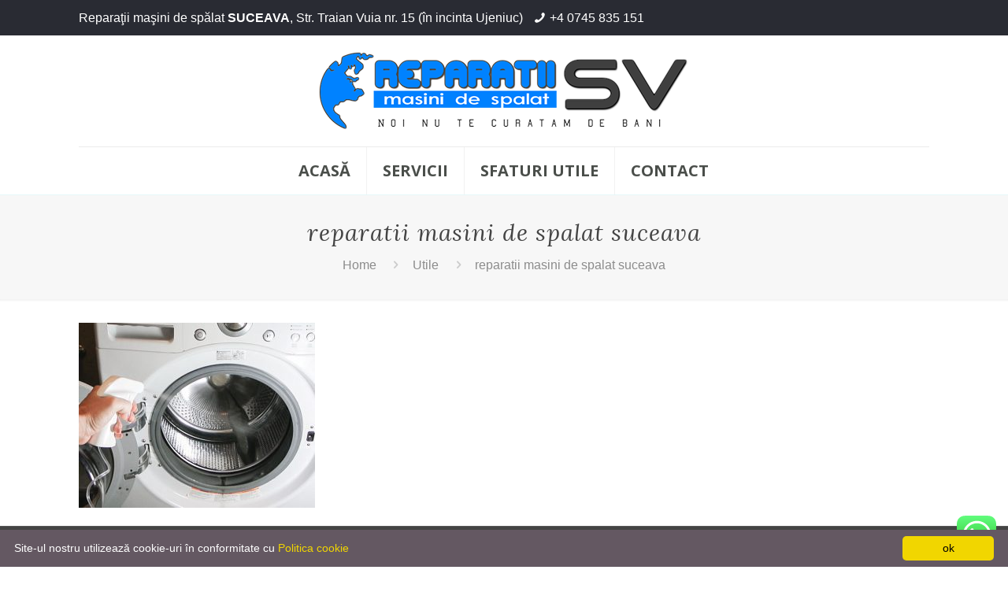

--- FILE ---
content_type: text/css
request_url: https://www.reparatiimasinidespalatsv.ro/wp-content/themes/reparatiimasinispalat/style.css?ver=21.3.7
body_size: 80
content:
/*
Theme Name: reparatiimasinidespalatsv
Theme URI: https://www.reparatiimasinidespalatsv.ro/

Author URI: https://www.reparatiimasinidespalatsv.ro/

License URI: https://www.reparatiimasinidespalatsv.ro/

Version: 1.0


*/


--- FILE ---
content_type: text/plain
request_url: https://www.google-analytics.com/j/collect?v=1&_v=j102&a=1751446919&t=pageview&_s=1&dl=https%3A%2F%2Fwww.reparatiimasinidespalatsv.ro%2Futile%2Fwashing-machine-mold-e1483668195606%2F&ul=en-us%40posix&dt=reparatii%20masini%20de%20spalat%20suceava%20%7C%20Repara%C5%A3ii%20ma%C5%9Fini%20de%20sp%C4%83lat%20Suceava&sr=1280x720&vp=1280x720&_u=IADAAEABAAAAACAAI~&jid=1606717559&gjid=672430143&cid=668724811.1769170923&tid=UA-65634964-1&_gid=116141854.1769170923&_r=1&_slc=1&z=1988360413
body_size: -582
content:
2,cG-HZY7DRJTCM